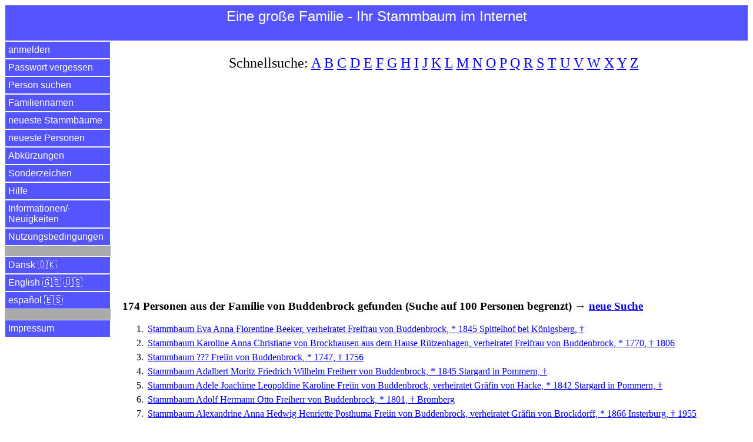

--- FILE ---
content_type: text/html
request_url: https://www.einegrossefamilie.de/egf/abfrage.pl?aktion=person_suchen_ok&nachname=von%20Buddenbrock&sprache=de
body_size: 26084
content:
<!DOCTYPE html>
<html lang="de">
<head>
<title>Familie von Buddenbrock | Eine gro&szlig;e Familie - Ihr Stammbaum im Internet</title>
<meta charset="utf-8">
<meta name="keywords" content="Familie von Buddenbrock | Eine gro&szlig;e Familie - Ihr Stammbaum im Internet">
<meta name="description" content="Familie von Buddenbrock | Eine gro&szlig;e Familie - Ihr Stammbaum im Internet">
<meta name="viewport" content="width=device-width, initial-scale=1.0">

<meta property="og:url" content="https://www.einegrossefamilie.de/egf/abfrage.pl?aktion=person_suchen_ok&nachname=von%20Buddenbrock&sprache=de" />
<meta property="og:site_name" content="Eine gro&szlig;e Familie - Ihr Stammbaum im Internet" />
<meta property="og:type" content="website" />
<meta property="og:title" content="Familie von Buddenbrock | Eine gro&szlig;e Familie - Ihr Stammbaum im Internet" />
<meta property="og:description" content="Familie von Buddenbrock | Eine gro&szlig;e Familie - Ihr Stammbaum im Internet" />
<meta property="og:locale" content="de" />
<meta property="og:image" content="https://www.einegrossefamilie.de/egf/EGF-Logo-DE.png" />

<link rel="stylesheet" type="text/css" href="/egf/css-egf-2015.css" />
<link rel="apple-touch-icon" sizes="120x120" href="/egf/egf-120x120.png" />
<link rel="apple-touch-icon" sizes="144x144" href="/egf/egf-144x144.png" />
<link rel="apple-touch-icon" sizes="152x152" href="/egf/egf-152x152.png" />
<link rel="apple-touch-icon" sizes="180x180" href="/egf/egf-180x180.png" />
<link rel="image_src" href="https://www.einegrossefamilie.de/egf/EGF-Logo-DE.png" />

<link rel="alternate" href="https://www.einegrossefamilie.de/egf/abfrage.pl?aktion=person_suchen_ok&nachname=von%20Buddenbrock&sprache=da" hreflang="da" />
<link rel="alternate" href="https://www.einegrossefamilie.de/egf/abfrage.pl?aktion=person_suchen_ok&nachname=von%20Buddenbrock&sprache=de" hreflang="de" />
<link rel="alternate" href="https://www.einegrossefamilie.de/egf/abfrage.pl?aktion=person_suchen_ok&nachname=von%20Buddenbrock&sprache=en" hreflang="en" />
<link rel="alternate" href="https://www.einegrossefamilie.de/egf/abfrage.pl?aktion=person_suchen_ok&nachname=von%20Buddenbrock&sprache=es" hreflang="es" />

<script data-ad-client="ca-pub-7563252862381811" async src="https://pagead2.googlesyndication.com/pagead/js/adsbygoogle.js"></script>

</head>

<body>
<header>
<div id="kopfbereich">
<label for="show-menu" class="menue-links">&nbsp;&equiv;&nbsp;</label>
<div class="menue-rechts"><a href="abfrage.pl?aktion=person_suchen&sprache=de">&nbsp;&#128269;&nbsp;</a></div>
<h1 class="menue-mitte">Eine&nbsp;gro&szlig;e&nbsp;Familie&nbsp;- Ihr&nbsp;Stammbaum&nbsp;im&nbsp;Internet</h1>
</div> <!-- /kopfbereich -->
</header>

<input type="checkbox" id="show-menu" role="button">
<ul id="hauptmenue">
<li><a href="abfrage.pl?aktion=anmelden&sprache=de">anmelden</a></li>
<li><a href="abfrage.pl?aktion=passwort_vergessen&sprache=de">Passwort vergessen</a></li>
<li><a href="abfrage.pl?aktion=person_suchen&sprache=de">Person suchen</a></li>
<li><a href="abfrage.pl?aktion=schnellsuche&sprache=de">Familiennamen</a></li>
<li><a href="abfrage.pl?aktion=letzte_aenderungen&sprache=de">neueste Stammb&auml;ume</a></li>
<li><a href="abfrage.pl?aktion=neue_personen&sprache=de">neueste Personen</a></li>
<li><a href="abfrage.pl?aktion=abkuerzungen&sprache=de">Abk&uuml;rzungen</a></li>
<li><a href="abfrage.pl?aktion=sonderzeichen&sprache=de">Sonderzeichen</a></li>
<li><a target="hilfe" href="/egf/hilfe/stammbaum-de.html">Hilfe</a></li>
<li><a target="neuigkeiten" href="/egf/hilfe/egf-neuigkeiten.html">Informationen/&shy;Neuigkeiten</a></li>
<li><a target="nutzungsbedingungen" href="/egf/hilfe/nutzungsbedingungen.html">Nutzungsbedingungen</a></li>
<li>&nbsp;</li>
<li><a href="abfrage.pl?aktion=person_suchen_ok&sprache=da&nachname=von%20Buddenbrock">Dansk &#127465;&#127472;</a></li>
<li><a href="abfrage.pl?aktion=person_suchen_ok&sprache=en&nachname=von%20Buddenbrock">English &#127468;&#127463; &#127482;&#127480;</a></li>
<li><a href="abfrage.pl?aktion=person_suchen_ok&sprache=es&nachname=von%20Buddenbrock">espa&ntilde;ol &#127466;&#127480;</a></li>
<li>&nbsp;</li>
<li><a target="impressum" href="/impressum.html">Impressum</a></li>
</ul>

<div id="datenbereich">
<p class="schnellsuche">Schnellsuche: <a href="abfrage.pl?aktion=familienname_suchen&anfangsbuchstabe=A&sprache=de">A</a>&nbsp;<a href="abfrage.pl?aktion=familienname_suchen&anfangsbuchstabe=B&sprache=de">B</a>&nbsp;<a href="abfrage.pl?aktion=familienname_suchen&anfangsbuchstabe=C&sprache=de">C</a>&nbsp;<a href="abfrage.pl?aktion=familienname_suchen&anfangsbuchstabe=D&sprache=de">D</a>&nbsp;<a href="abfrage.pl?aktion=familienname_suchen&anfangsbuchstabe=E&sprache=de">E</a>&nbsp;<a href="abfrage.pl?aktion=familienname_suchen&anfangsbuchstabe=F&sprache=de">F</a>&nbsp;<a href="abfrage.pl?aktion=familienname_suchen&anfangsbuchstabe=G&sprache=de">G</a>&nbsp;<a href="abfrage.pl?aktion=familienname_suchen&anfangsbuchstabe=H&sprache=de">H</a>&nbsp;<a href="abfrage.pl?aktion=familienname_suchen&anfangsbuchstabe=I&sprache=de">I</a>&nbsp;<a href="abfrage.pl?aktion=familienname_suchen&anfangsbuchstabe=J&sprache=de">J</a>&nbsp;<a href="abfrage.pl?aktion=familienname_suchen&anfangsbuchstabe=K&sprache=de">K</a>&nbsp;<a href="abfrage.pl?aktion=familienname_suchen&anfangsbuchstabe=L&sprache=de">L</a>&nbsp;<a href="abfrage.pl?aktion=familienname_suchen&anfangsbuchstabe=M&sprache=de">M</a>&nbsp;<a href="abfrage.pl?aktion=familienname_suchen&anfangsbuchstabe=N&sprache=de">N</a>&nbsp;<a href="abfrage.pl?aktion=familienname_suchen&anfangsbuchstabe=O&sprache=de">O</a>&nbsp;<a href="abfrage.pl?aktion=familienname_suchen&anfangsbuchstabe=P&sprache=de">P</a>&nbsp;<a href="abfrage.pl?aktion=familienname_suchen&anfangsbuchstabe=Q&sprache=de">Q</a>&nbsp;<a href="abfrage.pl?aktion=familienname_suchen&anfangsbuchstabe=R&sprache=de">R</a>&nbsp;<a href="abfrage.pl?aktion=familienname_suchen&anfangsbuchstabe=S&sprache=de">S</a>&nbsp;<a href="abfrage.pl?aktion=familienname_suchen&anfangsbuchstabe=T&sprache=de">T</a>&nbsp;<a href="abfrage.pl?aktion=familienname_suchen&anfangsbuchstabe=U&sprache=de">U</a>&nbsp;<a href="abfrage.pl?aktion=familienname_suchen&anfangsbuchstabe=V&sprache=de">V</a>&nbsp;<a href="abfrage.pl?aktion=familienname_suchen&anfangsbuchstabe=W&sprache=de">W</a>&nbsp;<a href="abfrage.pl?aktion=familienname_suchen&anfangsbuchstabe=X&sprache=de">X</a>&nbsp;<a href="abfrage.pl?aktion=familienname_suchen&anfangsbuchstabe=Y&sprache=de">Y</a>&nbsp;<a href="abfrage.pl?aktion=familienname_suchen&anfangsbuchstabe=Z&sprache=de">Z</a>&nbsp;</p>

<br><script async src="https://pagead2.googlesyndication.com/pagead/js/adsbygoogle.js"></script>
<!-- display_responsive_2020 -->
<ins class="adsbygoogle"
     style="display:block"
     data-ad-client="ca-pub-7563252862381811"
     data-ad-slot="6121510472"
     data-ad-format="auto"
     data-full-width-responsive="true"></ins>
<script>
     (adsbygoogle = window.adsbygoogle || []).push({});
</script><br><br><br><h1>174 Personen aus der Familie von Buddenbrock gefunden (Suche auf 100 Personen begrenzt) &rarr; <a href="abfrage.pl?aktion=person_suchen&sprache=de">neue Suche</a></h1>
<ol>
<li><a href="abfrage.pl?aktion=person_zeigen&person_id=80864&sprache=de">Stammbaum Eva <u>Anna</u> Florentine Beeker, verheiratet Freifrau von Buddenbrock, * 1845 Spittelhof bei K&ouml;nigsberg, &dagger;</a></li>
<li><a href="abfrage.pl?aktion=person_zeigen&person_id=80895&sprache=de">Stammbaum <u>Karoline</u> Anna Christiane von Brockhausen aus dem Hause R&uuml;tzenhagen, verheiratet Freifrau von Buddenbrock, * 1770, &dagger; 1806</a></li>
<li><a href="abfrage.pl?aktion=person_zeigen&person_id=2568&sprache=de">Stammbaum ??? Freiin von Buddenbrock, * 1747, &dagger; 1756</a></li>
<li><a href="abfrage.pl?aktion=person_zeigen&person_id=80949&sprache=de">Stammbaum <u>Adalbert</u> Moritz Friedrich Wilhelm Freiherr von Buddenbrock, * 1845 Stargard in Pommern, &dagger;</a></li>
<li><a href="abfrage.pl?aktion=person_zeigen&person_id=80947&sprache=de">Stammbaum <u>Adele</u> Joachime Leopoldine Karoline Freiin von Buddenbrock, verheiratet Gr&auml;fin von Hacke, * 1842 Stargard in Pommern, &dagger;</a></li>
<li><a href="abfrage.pl?aktion=person_zeigen&person_id=80860&sprache=de">Stammbaum <u>Adolf</u> Hermann Otto Freiherr von Buddenbrock, * 1801, &dagger; Bromberg</a></li>
<li><a href="abfrage.pl?aktion=person_zeigen&person_id=80865&sprache=de">Stammbaum <u>Alexandrine</u> Anna Hedwig Henriette Posthuma Freiin von Buddenbrock, verheiratet Gr&auml;fin von Brockdorff, * 1866 Insterburg, &dagger; 1955</a></li>
<li><a href="abfrage.pl?aktion=person_zeigen&person_id=80789&sprache=de">Stammbaum <u>Alexis</u> Alfons Polykarp Eucharion von Buddenbrock, sp&auml;ter Freiherr von Buddenbrock-Hettersdorff, * 1803 Kapsitten, &dagger; 1862 Erdmannsdorf</a></li>
<li><a href="abfrage.pl?aktion=person_zeigen&person_id=80929&sprache=de">Stammbaum Alfred Freiherr von Buddenbrock, * 1827 Nakel, &dagger; 1905 Berlin</a></li>
<li><a href="abfrage.pl?aktion=person_zeigen&person_id=80931&sprache=de">Stammbaum <u>Alfred</u> Emil Dietrich Freiherr von Buddenbrock, * 1856 Breslau, &dagger;</a></li>
<li><a href="abfrage.pl?aktion=person_zeigen&person_id=80941&sprache=de">Stammbaum Amalie <u>Marianne</u> Freiin von Buddenbrock, * 1864 Magdeburg, &dagger;</a></li>
<li><a href="abfrage.pl?aktion=person_zeigen&person_id=80937&sprache=de">Stammbaum Anna Freiin von Buddenbrock, verheiratet Schmiedebach, * 1861 Schweidnitz, &dagger;</a></li>
<li><a href="abfrage.pl?aktion=person_zeigen&person_id=80888&sprache=de">Stammbaum Anna Katharina von Buddenbrock, * 1737, &dagger;</a></li>
<li><a href="abfrage.pl?aktion=person_zeigen&person_id=80831&sprache=de">Stammbaum <u>Anna</u> Klara Jenny von Buddenbrock aus dem Hause Cortmedien, verheiratet Freifrau von Buddenbrock, * 1852 K&ouml;nigsberg in Preu&szlig;en, &dagger;</a></li>
<li><a href="abfrage.pl?aktion=person_zeigen&person_id=80840&sprache=de">Stammbaum <u>Arthur</u> Ludwig Emil Freiherr von Buddenbrock, * 1850 Ottlau, &dagger; 1929 Ottlau</a></li>
<li><a href="abfrage.pl?aktion=person_zeigen&person_id=80924&sprache=de">Stammbaum Asta Freiin von Buddenbrock, verheiratet von Menges, * 1883 Loschkeim, &dagger;</a></li>
<li><a href="abfrage.pl?aktion=person_zeigen&person_id=80842&sprache=de">Stammbaum <u>Axel</u> Egmont Rudolf Freiherr von Buddenbrock, * 1881 K&ouml;nigsberg in Preu&szlig;en, &dagger; 1965</a></li>
<li><a href="abfrage.pl?aktion=person_zeigen&person_id=80850&sprache=de">Stammbaum Christa Freiin von Buddenbrock, * 1893 Ottlau, &dagger;</a></li>
<li><a href="abfrage.pl?aktion=person_zeigen&person_id=80909&sprache=de">Stammbaum <u>Dietrich</u> Karl Anton Freiherr von Buddenbrock, * 1880 Pl&auml;switz, &dagger;</a></li>
<li><a href="abfrage.pl?aktion=person_zeigen&person_id=80919&sprache=de">Stammbaum <u>Dietrich</u> Karl-Adolf Freiherr von Buddenbrock, * 1843 Potsdam, &dagger; 1887 Berlin</a></li>
<li><a href="abfrage.pl?aktion=person_zeigen&person_id=80884&sprache=de">Stammbaum Dietrich Ludwig von Buddenbrock, * 1732, &dagger;</a></li>
<li><a href="abfrage.pl?aktion=person_zeigen&person_id=80955&sprache=de">Stammbaum Dolores Adele Freiin von Buddenbrock, * 1901 Itzehoe, &dagger;</a></li>
<li><a href="abfrage.pl?aktion=person_zeigen&person_id=80907&sprache=de">Stammbaum <u>Egon</u> Karl Max Freiherr von Buddenbrock, * 1877 Pl&auml;switz, &dagger;</a></li>
<li><a href="abfrage.pl?aktion=person_zeigen&person_id=80922&sprache=de">Stammbaum Elisabeth "<u>Elly</u>" Freiin von Buddenbrock, verheiratet von Reichel, * 1869 Gro&szlig; Waldeck, &dagger;</a></li>
<li><a href="abfrage.pl?aktion=person_zeigen&person_id=80908&sprache=de">Stammbaum <u>Elisabeth</u> Margarete Henriette Freiin von Buddenbrock, verheiratet von Rentzell, * 1879 Pl&auml;switz, &dagger; 1959</a></li>
<li><a href="abfrage.pl?aktion=person_zeigen&person_id=65891&sprache=de">Stammbaum <u>Elisabeth</u> Sophie Helene Freiin von Buddenbrock aus dem Hause Skandlack, verheiratet von Rauch, * 1854 Graudenz, &dagger;</a></li>
<li><a href="abfrage.pl?aktion=person_zeigen&person_id=80834&sprache=de">Stammbaum Emilie Leopoldine von Buddenbrock, * 1817, &dagger;</a></li>
<li><a href="abfrage.pl?aktion=person_zeigen&person_id=80871&sprache=de">Stammbaum <u>Emma</u> Marie Therese Freiin von Buddenbrock, verheiratet Reder, * 1894 Steyr, &dagger; 1962</a></li>
<li><a href="abfrage.pl?aktion=person_zeigen&person_id=80911&sprache=de">Stammbaum Emmy Freiin von Buddenbrock, verheiratet von Loeper, * 1838 Radsch&uuml;tz, &dagger;</a></li>
<li><a href="abfrage.pl?aktion=person_zeigen&person_id=80890&sprache=de">Stammbaum Erhard Ernst von Buddenbrock, * 1739, &dagger;</a></li>
<li><a href="abfrage.pl?aktion=person_zeigen&person_id=80851&sprache=de">Stammbaum <u>Erich</u> Karl Freiherr von Buddenbrock, * 1852 Ottlau, &dagger;</a></li>
<li><a href="abfrage.pl?aktion=person_zeigen&person_id=80905&sprache=de">Stammbaum <u>Erich</u> Karl Theodor Freiherr von Buddenbrock, * 1873 Bellmannsdorf, &dagger;</a></li>
<li><a href="abfrage.pl?aktion=person_zeigen&person_id=80951&sprache=de">Stammbaum <u>Erich</u> Kurt Wilhelm Freiherr von Buddenbrock, * 1850 Bromberg, &dagger; 1905 Tamsweg</a></li>
<li><a href="abfrage.pl?aktion=person_zeigen&person_id=80848&sprache=de">Stammbaum <u>Erna</u> Helene Ilse Freiin von Buddenbrock, verheiratet Freifrau von Reitzenstein, * 1886 Forken, &dagger;</a></li>
<li><a href="abfrage.pl?aktion=person_zeigen&person_id=80913&sprache=de">Stammbaum Ernst Johann <u>Eugen</u> Freiherr von Buddenbrock, * 1835 Berlin, &dagger;</a></li>
<li><a href="abfrage.pl?aktion=person_zeigen&person_id=80958&sprache=de">Stammbaum <u>Eva</u> Maria Freiin von Buddenbrock, * 1865 Berlin, &dagger;</a></li>
<li><a href="abfrage.pl?aktion=person_zeigen&person_id=80903&sprache=de">Stammbaum <u>Freda</u> Adele Emma Freiin von Buddenbrock, verheiratet von Oheimb, * 1871 Breslau, &dagger;</a></li>
<li><a href="abfrage.pl?aktion=person_zeigen&person_id=80836&sprache=de">Stammbaum Friederike Sophie Emilie von Buddenbrock, * 1823, &dagger;</a></li>
<li><a href="abfrage.pl?aktion=person_zeigen&person_id=80832&sprache=de">Stammbaum Friedrich Ernst <u>Wilhelm</u> von Buddenbrock, * 1781 Strehlen, &dagger; 1867 Berlin</a></li>
<li><a href="abfrage.pl?aktion=person_zeigen&person_id=80835&sprache=de">Stammbaum Friedrich Ernst Wilhelm von Buddenbrock, * 1819, &dagger; 1819</a></li>
<li><a href="abfrage.pl?aktion=person_zeigen&person_id=80883&sprache=de">Stammbaum Friedrich Wilhelm von Buddenbrock, * 1731, &dagger;</a></li>
<li><a href="abfrage.pl?aktion=person_zeigen&person_id=47163&sprache=de">Stammbaum <u>Friedrich</u> Wilhelm Freiherr von Buddenbrock, * 1859 Thorn, &dagger;</a></li>
<li><a href="abfrage.pl?aktion=person_zeigen&person_id=80954&sprache=de">Stammbaum Friedrich Wilhelm Freiherr von Buddenbrock, * 1894 Potsdam, &dagger;</a></li>
<li><a href="abfrage.pl?aktion=person_zeigen&person_id=80926&sprache=de">Stammbaum Friedrich Wilhelm <u>Alexander</u> Freiherr von Buddenbrock, * 1783, &dagger; 1856 L&uuml;ben</a></li>
<li><a href="abfrage.pl?aktion=person_zeigen&person_id=80945&sprache=de">Stammbaum <u>Friedrich</u> Wilhelm Alexander Freiherr von Buddenbrock, * 1815 Wehlau, &dagger; 1894 Berlin</a></li>
<li><a href="abfrage.pl?aktion=person_zeigen&person_id=79176&sprache=de">Stammbaum Gertrud Marianne <u>Emma</u> von Buddenbrock, verheiratet von D&ouml;ring, * 1800, &dagger; 1820 K&ouml;nigsberg in Preu&szlig;en</a></li>
<li><a href="abfrage.pl?aktion=person_zeigen&person_id=80863&sprache=de">Stammbaum Hans Daniel Hieronymus <u>Heinrich</u> Freiherr von Buddenbrock, * 1840 Deutsch-Krone, &dagger; 1866</a></li>
<li><a href="abfrage.pl?aktion=person_zeigen&person_id=80870&sprache=de">Stammbaum Hans Friedrich "<u>Fritz</u>" Karl Freiherr von Buddenbrock, * 1893 Steyr, &dagger; 1915</a></li>
<li><a href="abfrage.pl?aktion=person_zeigen&person_id=80886&sprache=de">Stammbaum Hans Heinrich von Buddenbrock, * 1734, &dagger;</a></li>
<li><a href="abfrage.pl?aktion=person_zeigen&person_id=80891&sprache=de">Stammbaum Hans Heinrich von Buddenbrock, * 1740, &dagger; 1826</a></li>
<li><a href="abfrage.pl?aktion=person_zeigen&person_id=80876&sprache=de">Stammbaum Hans Heinrich <u>Adolf Ferdinand</u> Freiherr von Buddenbrock, * 1854 Bromberg, &dagger;</a></li>
<li><a href="abfrage.pl?aktion=person_zeigen&person_id=80872&sprache=de">Stammbaum Hans Heinrich Karl <u>Kurt</u> Freiherr von Buddenbrock, * 1896 Steyr, &dagger; 1926</a></li>
<li><a href="abfrage.pl?aktion=person_zeigen&person_id=80867&sprache=de">Stammbaum Hans Heinrich Karl <u>Robert</u> Freiherr von Buddenbrock, * 1845 Deutsch-Krone, &dagger; 1918 Steyr</a></li>
<li><a href="abfrage.pl?aktion=person_zeigen&person_id=80875&sprache=de">Stammbaum Hans Heinrich <u>Waldemar</u> Freiherr von Buddenbrock, * 1851 Cronthal, &dagger;</a></li>
<li><a href="abfrage.pl?aktion=person_zeigen&person_id=80934&sprache=de">Stammbaum Hans <u>Jobst</u> Dietrich Alexander Freiherr von Buddenbrock, * 1895 Ohlau, &dagger;</a></li>
<li><a href="abfrage.pl?aktion=person_zeigen&person_id=80873&sprache=de">Stammbaum Hans Karl Robert <u>Waldemar</u> Freiherr von Buddenbrock, * 1899 Steyr, &dagger; 1934</a></li>
<li><a href="abfrage.pl?aktion=person_zeigen&person_id=80943&sprache=de">Stammbaum Hans Wilhelm <u>Leopold</u> Freiherr von Buddenbrock, * 1782 Elbing, &dagger; 1869 K&ouml;nigsberg in Preu&szlig;en</a></li>
<li><a href="abfrage.pl?aktion=person_zeigen&person_id=68108&sprache=de">Stammbaum <u>Hedwig</u> Charlotte Friederike Freiin von Buddenbrock aus dem Hause Ottlau, verheiratet Freifrau Grote, * 1855 Pasewalk, &dagger; 1917 Baden-Baden</a></li>
<li><a href="abfrage.pl?aktion=person_zeigen&person_id=80858&sprache=de">Stammbaum <u>Heinrich</u> Georg Arthur Freiherr von Buddenbrock, * 1840 Magdeburg, &dagger; 1900 Berlin</a></li>
<li><a href="abfrage.pl?aktion=person_zeigen&person_id=80914&sprache=de">Stammbaum <u>Heinrich</u> Maximilian Guido Freiherr von Buddenbrock, * 1797, &dagger; 1859 K&ouml;nigsberg in Preu&szlig;en</a></li>
<li><a href="abfrage.pl?aktion=person_zeigen&person_id=80889&sprache=de">Stammbaum Helene Elisabeth von Buddenbrock, * 1738, &dagger;</a></li>
<li><a href="abfrage.pl?aktion=person_zeigen&person_id=80916&sprache=de">Stammbaum <u>Helene</u> Jeannette Freiin von Buddenbrock, verheiratet von Natzmer, * 1837 Potsdam, &dagger;</a></li>
<li><a href="abfrage.pl?aktion=person_zeigen&person_id=4917&sprache=de">Stammbaum <u>Henriette</u> Marie Luise Sophie Freiin von Buddenbrock, verheiratet von Bessel, * 1822 Berlin, &dagger; 1887 Pirna</a></li>
<li><a href="abfrage.pl?aktion=person_zeigen&person_id=80846&sprache=de">Stammbaum <u>Horst</u> Werner Erich Freiherr von Buddenbrock, * 1882 Forken, &dagger;</a></li>
<li><a href="abfrage.pl?aktion=person_zeigen&person_id=80942&sprache=de">Stammbaum Ida <u>Mathilde</u> Henriette Freiin von Buddenbrock, * 1831 Nakel, &dagger; 1908 Hemer</a></li>
<li><a href="abfrage.pl?aktion=person_zeigen&person_id=80953&sprache=de">Stammbaum Ilse Freiin von Buddenbrock, * 1890 Berlin, &dagger;</a></li>
<li><a href="abfrage.pl?aktion=person_zeigen&person_id=80935&sprache=de">Stammbaum Joachim <u>Hans</u> Dietrich Rudolf Freiherr von Buddenbrock, * 1899 Glogau, &dagger;</a></li>
<li><a href="abfrage.pl?aktion=person_zeigen&person_id=80869&sprache=de">Stammbaum Johann "<u>Hans</u>" Karl Freiherr von Buddenbrock, * 1892 Steyr, &dagger; 1972</a></li>
<li><a href="abfrage.pl?aktion=person_zeigen&person_id=2562&sprache=de">Stammbaum <u>Johann</u> Jobst Heinrich Wilhelm Freiherr von Buddenbrock, * 1707 K&ouml;nigsberg in Preu&szlig;en, &dagger; 1781 Berlin</a></li>
<li><a href="abfrage.pl?aktion=person_zeigen&person_id=80881&sprache=de">Stammbaum Johann Wilhelm von Buddenbrock, * 1700, &dagger; 1763</a></li>
<li><a href="abfrage.pl?aktion=person_zeigen&person_id=89327&sprache=de">Stammbaum Johanna Beata Sophie Karoline Freiin von Buddenbrock, verheiratet von Dresky und Merzdorf, * 1768, &dagger; 1840 Ober-Gr&auml;ditz</a></li>
<li><a href="abfrage.pl?aktion=person_zeigen&person_id=80788&sprache=de">Stammbaum Julie Freiin von Buddenbrock, * 1826 Berlin, &dagger; 1915 Berlin</a></li>
<li><a href="abfrage.pl?aktion=person_zeigen&person_id=68465&sprache=de">Stammbaum Julie Freiin von Buddenbrock, verheiratet von Kessel, * 1859 Breslau, &dagger;</a></li>
<li><a href="abfrage.pl?aktion=person_zeigen&person_id=81336&sprache=de">Stammbaum Kamilla Freiin von Buddenbrock, verheiratet von Schoenaich, * 1827, &dagger; 1885</a></li>
<li><a href="abfrage.pl?aktion=person_zeigen&person_id=80899&sprache=de">Stammbaum <u>Karl</u> Anton Leopold Eduard Freiherr von Buddenbrock, * 1795 K&ouml;nigsberg in Preu&szlig;en, &dagger; 1838 Breslau</a></li>
<li><a href="abfrage.pl?aktion=person_zeigen&person_id=80956&sprache=de">Stammbaum <u>Karl</u> Friedrich Wilhelm Freiherr von Buddenbrock, * 1833 Treptow an der Rega, &dagger; 1909 Coburg</a></li>
<li><a href="abfrage.pl?aktion=person_zeigen&person_id=80928&sprache=de">Stammbaum Karl Gustav Wilhelm Freiherr von Buddenbrock, * 1821, &dagger;</a></li>
<li><a href="abfrage.pl?aktion=person_zeigen&person_id=2569&sprache=de">Stammbaum Karl Heinrich Freiherr von Buddenbrock, * 1749, &dagger;</a></li>
<li><a href="abfrage.pl?aktion=person_zeigen&person_id=80877&sprache=de">Stammbaum <u>Karl</u> Justus Freiherr von Buddenbrock, * 1743, &dagger; 1810</a></li>
<li><a href="abfrage.pl?aktion=person_zeigen&person_id=80885&sprache=de">Stammbaum Karl Leopold von Buddenbrock, * 1733, &dagger;</a></li>
<li><a href="abfrage.pl?aktion=person_zeigen&person_id=80892&sprache=de">Stammbaum Karl Leopold von Buddenbrock, * 1744, &dagger; 1798 Oletzko</a></li>
<li><a href="abfrage.pl?aktion=person_zeigen&person_id=80897&sprache=de">Stammbaum <u>Karl</u> Maximilian Christoph Freiherr von Buddenbrock, * 1772, &dagger; 1826 K&ouml;nigsberg in Preu&szlig;en</a></li>
<li><a href="abfrage.pl?aktion=person_zeigen&person_id=80829&sprache=de">Stammbaum Ludwig Heinrich <u>Rudolf</u> Freiherr von Buddenbrock, * 1821 K&ouml;nigsberg in Preu&szlig;en, &dagger; 1895 Berlin</a></li>
<li><a href="abfrage.pl?aktion=person_zeigen&person_id=95608&sprache=de">Stammbaum Luise von Buddenbrock, verheiratet von Weyrach, * 1764, &dagger; 1796</a></li>
<li><a href="abfrage.pl?aktion=person_zeigen&person_id=80921&sprache=de">Stammbaum Margarete Freiherr von Buddenbrock, * 1868 Landsberg, &dagger; 1910 K&ouml;nigsberg in Preu&szlig;en</a></li>
<li><a href="abfrage.pl?aktion=person_zeigen&person_id=81335&sprache=de">Stammbaum Marie Freiin von Buddenbrock, * 1824, &dagger; 1872</a></li>
<li><a href="abfrage.pl?aktion=person_zeigen&person_id=80847&sprache=de">Stammbaum <u>Marie</u> Anna Gertrud Freiin von Buddenbrock, * 1883 Forken, &dagger; 1979 Kellinghusen</a></li>
<li><a href="abfrage.pl?aktion=person_zeigen&person_id=80838&sprache=de">Stammbaum <u>Martha</u> Charlotte Karoline Sophie Freiin von Buddenbrock, verheiratet Reuter, * 1844 K&ouml;nigsberg in Preu&szlig;en, &dagger;</a></li>
<li><a href="abfrage.pl?aktion=person_zeigen&person_id=80910&sprache=de">Stammbaum <u>Max</u> Ludwig Konrad Freiherr von Buddenbrock, * 1882 Pl&auml;switz, &dagger;</a></li>
<li><a href="abfrage.pl?aktion=person_zeigen&person_id=80901&sprache=de">Stammbaum <u>Maximilian</u> Ernst Wilhelm Freiherr von Buddenbrock, * 1831 Pl&auml;switz, &dagger; 1904 Pl&auml;switz</a></li>
<li><a href="abfrage.pl?aktion=person_zeigen&person_id=80918&sprache=de">Stammbaum <u>Olga</u> Henriette Freiin von Buddenbrock, * 1840 Potsdam, &dagger;</a></li>
<li><a href="abfrage.pl?aktion=person_zeigen&person_id=80893&sprache=de">Stammbaum Otto Abraham von Buddenbrock, * 1748, &dagger;</a></li>
<li><a href="abfrage.pl?aktion=person_zeigen&person_id=80939&sprache=de">Stammbaum Robert Eduard <u>Emil</u> Freiherr von Buddenbrock, * 1829 Nackel, &dagger; 1871 Rouen</a></li>
<li><a href="abfrage.pl?aktion=person_zeigen&person_id=80856&sprache=de">Stammbaum <u>Rudolf</u> Karl Freiherr von Buddenbrock, * 1880 Ottlau, &dagger;</a></li>
<li><a href="abfrage.pl?aktion=person_zeigen&person_id=80852&sprache=de">Stammbaum Siegmar Anton <u>Walther</u> Freiherr von Buddenbrock, * 1855 Ottlau, &dagger;</a></li>
<li><a href="abfrage.pl?aktion=person_zeigen&person_id=80887&sprache=de">Stammbaum Sophia Luise Charlotte von Buddenbrock, verheiratet Gr&auml;fin von und zu Egloffstein, * 1736, &dagger;</a></li>
<li><a href="abfrage.pl?aktion=person_zeigen&person_id=80786&sprache=de">Stammbaum Wilhelm <u>Alfred</u> Freiherr von Buddenbrock, * 1796 K&ouml;nigsberg in Preu&szlig;en, &dagger; 1863 Berlin</a></li>
<li><a href="abfrage.pl?aktion=person_zeigen&person_id=80837&sprache=de">Stammbaum Wilhelm David Theophil <u>Alfred</u> Freiherr von Buddenbrock, * 1826 K&ouml;nigsberg in Preu&szlig;en, &dagger; 1887 Hannover</a></li>
<li><a href="abfrage.pl?aktion=person_zeigen&person_id=2561&sprache=de">Stammbaum Wilhelm Dietrich Freiherr von Buddenbrock, * 1672 Tilsemischken bei Ragnit in Ostpreu&szlig;en;, &dagger; 1757 Breslau</a></li>
<li><a href="abfrage.pl?aktion=person_zeigen&person_id=2567&sprache=de">Stammbaum Wilhelm Dietrich Freiherr von Buddenbrock, * 1746, &dagger; 1800</a></li>
</ol>
<hr>
<p>Unsere&nbsp;Empfehlung</p>
<p>Mit gutem Gewissen nachhaltigen Kaffee genie&szlig;en? White&nbsp;Crow&nbsp;Coffee r&ouml;stet mit &Ouml;kostrom statt mit Erdgas, so CO<sub>2</sub>&#8209;neutral wie m&ouml;glich.</p>
<p align="center">&#9749;&nbsp;<a href="https://whitecrowcoffee.de">jetzt&nbsp;informieren</a>&nbsp;&#9749;</p>
<hr>
<br><br><a href="https://www.facebook.com/einegrossefamilie">Besuch uns bei Facebook</a><br>
<br>
</div> <!-- /datenbereich -->

<footer>
<div id="fussbereich">
<p align="center">2026 <a href="https://www.einegrossefamilie.de">www.einegro&szlig;efamilie.de</a> , <a target="impressum" href="/impressum.html">Impressum</a></p>
</div> <!-- /fussbereich -->
<div id="copyright">
<p align="center">&copy; 2026 www.einegro&szlig;efamilie.de</p>
</div> <!-- /copyright -->
</footer>

</body>
</html>



--- FILE ---
content_type: text/html; charset=utf-8
request_url: https://www.google.com/recaptcha/api2/aframe
body_size: 266
content:
<!DOCTYPE HTML><html><head><meta http-equiv="content-type" content="text/html; charset=UTF-8"></head><body><script nonce="Ub4HqJDFtEeVilrswxDlGg">/** Anti-fraud and anti-abuse applications only. See google.com/recaptcha */ try{var clients={'sodar':'https://pagead2.googlesyndication.com/pagead/sodar?'};window.addEventListener("message",function(a){try{if(a.source===window.parent){var b=JSON.parse(a.data);var c=clients[b['id']];if(c){var d=document.createElement('img');d.src=c+b['params']+'&rc='+(localStorage.getItem("rc::a")?sessionStorage.getItem("rc::b"):"");window.document.body.appendChild(d);sessionStorage.setItem("rc::e",parseInt(sessionStorage.getItem("rc::e")||0)+1);localStorage.setItem("rc::h",'1768985273712');}}}catch(b){}});window.parent.postMessage("_grecaptcha_ready", "*");}catch(b){}</script></body></html>